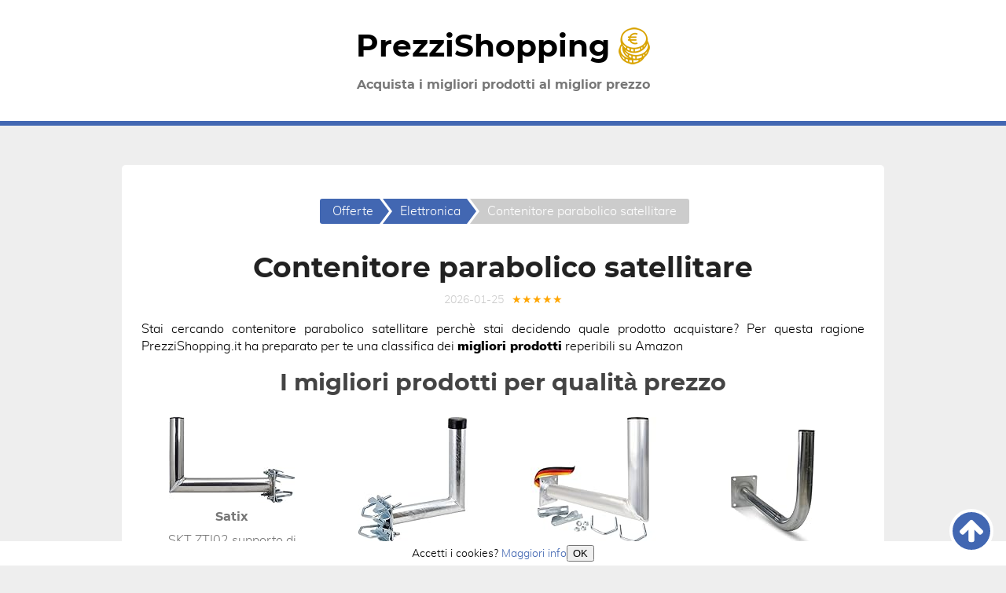

--- FILE ---
content_type: text/html; charset=utf-8
request_url: https://www.prezzishopping.it/contenitore-parabolico-satellitare
body_size: 7847
content:
<!DOCTYPE HTML><html lang='it'><head><meta http-equiv='content-type' content='text/html; charset=utf-8'><meta name='viewport' content='width=device-width,minimum-scale=1,initial-scale=1'><title>Contenitore parabolico satellitare 🥇 Miglior prezzo online del 2026</title><meta name='description' content='➤ Contenitore parabolico satellitare in offerta ⚡ Acquista al miglior prezzo ✅ Scopri dove comprare online ⭐!'><meta name='twitter:card' content='summary_large_image'><meta property='og:type' content='website'><meta property='og:locale' content='it_IT'><meta property='og:site_name' content='PrezziShopping.it'><meta name='twitter:title' property='og:title' content='Contenitore parabolico satellitare 🥇 Miglior prezzo online del 2026'><meta name='twitter:description' property='og:description' content='➤ Selezione delle migliori offerte di contenitore parabolico satellitare ✅ Scopri dove comprare online con miglior qualità prezzo!'><meta property='og:url' content='https://www.prezzishopping.it/contenitore-parabolico-satellitare'><meta name='twitter:image' property='og:image' content='/img/offerte.png'><link rel='canonical' href='https://www.prezzishopping.it/contenitore-parabolico-satellitare'><link rel='shortcut icon' type='image/x-icon' sizes='16x16' href='/img/favicon.ico'><link rel='icon' type='image/png' sizes='32x32' src='/img/logo-prezzi-shopping.png'><script>(function(w,d){function a(){var b=d.createElement('script');b.async=!0;b.src='/lazyload.min.js?v=423adadas';var a=d.getElementsByTagName('script')[0];a.parentNode.insertBefore(b,a)}w.attachEvent?w.attachEvent('onload',a):w.addEventListener('load',a,!1)})(window,document);</script><script>(function(w,d,s,l,i){w[l]=w[l]||[];w[l].push({'gtm.start':new Date().getTime(),event:'gtm.js'});var f=d.getElementsByTagName(s)[0],j=d.createElement(s),dl=l!='dataLayer'?'&l='+l:'';j.async=true;j.src='https://www.googletagmanager.com/gtm.js?id='+i+dl;f.parentNode.insertBefore(j,f);})(window,document,'script','dataLayer','GTM-T87TXV7');</script><script type='application/ld+json'>[{"@context":"https://schema.org","@type":"BreadcrumbList","itemListElement":[{"@type":"ListItem","position":1,"name":"🔴 Offerte","item":"https://prezzishopping.it/"},{"@type":"ListItem","position":2,"name":"🔴 Elettronica","item":"https://prezzishopping.it/cat/elettronica"},{"@type":"ListItem","position":3,"name":"🔴 Contenitore parabolico satellitare","item":"https://www.prezzishopping.it/contenitore-parabolico-satellitare"}]},{"@context":"https://schema.org","@type":"BlogPosting","mainEntityOfPage":{"@type":"WebPage","@id":"https://www.prezzishopping.it/contenitore-parabolico-satellitare"},"headline":"contenitore parabolico satellitare","description":"➤ Selezione delle migliori offerte di contenitore parabolico satellitare ✅ Scopri dove comprare online con miglior qualità prezzo!","image":{"@type":"ImageObject","url":"/img/offerte.png","width":551,"height":577},"datePublished":"2020-11-05","dateModified":"2026-01-25","author":{"@type":"Person","name":"RedazionePS"},"publisher":{"@type":"Organization","name":"prezzishopping.it","logo":{"@type":"ImageObject","url":"https://prezzishopping.it/img/offerte.png","width":551,"height":577},"brand":{"@type":"Brand","name":"PrezziShopping.it"},"description":"Migliori prodotti prezzi e offerte per acquistare online.","url":"https://prezzishopping.it/"}},{"@context":"http://schema.org","@type":"WebSite","url":"https://prezzishopping.it/","name":"prezzishopping.it","description":"Migliori prodotti prezzi e offerte per acquistare online."}]</script><style>@font-face{font-family:montserrat;src:url(/fonts/montserrat.eot);src:url(/fonts/montserrat.eot?#iefix) format('embedded-opentype'),url(/fonts/montserrat.woff2) format('woff2'),url(/fonts/montserrat.woff) format('woff'),url(/fonts/montserrat.ttf) format('truetype');font-weight:900;font-style:normal;font-display:swap}@font-face{font-family:muli;src:url(/fonts/muli-black.eot);src:url(/fonts/muli-black.eot?#iefix) format('embedded-opentype'),url(/fonts/muli-black.woff2) format('woff2'),url(/fonts/muli-black.woff) format('woff'),url(/fonts/muli-black.ttf) format('truetype');font-weight:900;font-style:normal;font-display:swap}@font-face{font-family:muli;src:url(/fonts/muli-light.eot);src:url(/fonts/muli-light.eot?#iefix) format('embedded-opentype'),url(/fonts/muli-light.woff2) format('woff2'),url(/fonts/muli-light.woff) format('woff'),url(/fonts/muli-light.ttf) format('truetype');font-weight:400;font-style:normal;font-display:swap}*,:after,:before{box-sizing:border-box;-webkit-transition:all .5s;-moz-transition:all .5s;transition:all .5s}html{scroll-behavior:smooth}body{background:#eee;color:#000;font-family:muli,sans-serif;font-size:16px;line-height:1.42857143;margin:0;text-align:center}main p{text-align:justify}.btn,.grid p,.indice p{text-align:center}.izq,[itemprop=description] ol,[itemprop=description] ul,[itemprop=reviewBody] ol,[itemprop=reviewBody] ul,ol{text-align:justify;padding-left:30px}[itemprop=description] li ol,[itemprop=description] li ul,[itemprop=reviewBody] li ol,[itemprop=reviewBody] li ul{margin:0 auto}.brand,.busq p,.cat a,.logo,h1,h2,h3,h4,h5,h6{color:#777;font-family:montserrat,sans-serif;line-height:1.1;margin:20px 0 10px}h4,h5,h6{margin-top:10px}h1{font-size:36px;color:#222}h2{font-size:30px;color:#444}h3{font-size:26px;color:#666}h4{font-size:22px;color:#888}h5{font-size:18px;color:#aaa}h6{font-size:16px;color:#ccc}h1>span,h2>span,h3>span,h4>span,h5>span,h6>span{color:#4267b2}.busq p>span,.cat a>span{color:#bbb}[data-c],a{color:#4267b2;text-decoration:none;cursor:pointer;overflow-wrap:break-word}[data-c]:active,[data-c]:hover,a:active,a:hover{color:#222}dl [data-c],dl a,dt,li>[data-c],li>a,p>[data-c],p>a,strong{font-weight:900}.grid li>[data-c],.grid li>a,.indice li>a,nav li{font-weight:400}figure{margin:1em auto}figcaption{color:#ccc}img{height:auto;width:auto;max-width:100%;vertical-align:bottom;}.grid img{max-height:200px}iframe{border:0}.video{display:block;height:0;overflow:hidden;padding:0 0 56.25%;position:relative}.video iframe{bottom:0;height:100%;left:0;position:absolute;top:0;width:100%}.lazyload{height:200px}[data-lazy-src]{opacity:0}.lazyloaded{-webkit-transition:opacity .5s linear .2s;-moz-transition:opacity .5s linear .2s;transition:opacity .5s linear .2s;opacity:1}dl{text-align:left}dd{margin-bottom:16px}table{border-collapse:collapse;border-spacing:0;margin:16px auto;text-align:left}tr{border-bottom:1px #ccc solid}td,th{padding:2px 5px}ul.listakw{padding:0}ul.listakw>li{display:inline-block;margin-right:15px}ul.listakw>li:before{content:'#';margin-right:5px;color:#bbb}footer,header{background-color:#fff;color:#777;padding:35px 0;font-family:montserrat,sans-serif}footer>p,header>p{margin:0 auto;padding:0 15px}header{border-bottom:6px #4267b2 solid}footer{border-top:6px #4267b2 solid}footer>p{font-size:14px}footer [data-c],footer a{color:#777;display:inline-block}main{background:#fff;margin:0 auto;padding:15px;display:flex;flex-flow:column}@media (min-width:768px){footer>p,header>p,main{width:750px}main{border-radius:5px;margin:50px auto;padding:25px}}@media (min-width:992px){footer>p,header>p,main{width:970px}}main>article{order:2}main>section{order:4}main>nav{order:1}main>aside{order:3}main>a.btn{order:5}.logo{color:#000;display:block;font-size:39px;margin:0 0 15px;padding:0 15px}nav{display:inline-block;padding:0;color:#777}nav ul{padding:0}nav li{position:relative;display:inline-block;padding:5px 8px 5px 22px;margin:2px 0 2px 4px;background:#4267b2;color:#fff;transition:all .5s}nav a{display:block;width:100%;height:100%;position:absolute;top:0;left:0}nav a>span{display:block;height:0;overflow:hidden;color:#fff}nav li:first-child{border-radius:3px 0 0 3px;padding-left:16px}nav li:last-child{border-radius:0 3px 3px 0;padding-right:16px;background:#ccc}nav li:hover{background:#222}nav li:last-child:hover{background:#ccc}nav li a:after,nav li:before,nav li:last-child:before{border:16px solid transparent;border-left-width:12px;border-right-width:0;content:'';height:0;left:100%;position:absolute;top:0;width:0}nav li:before,nav li:last-child:before{border-left-color:#fff;left:-4px;margin:0;-webkit-transform:translateX(4px);-moz-transform:translateX(4px);transform:translateX(4px);z-index:1}nav li:first-child:before{content:none}nav li:last-child a:after{content:none}nav li a:after{border-left-color:#4267b2;transition:all .5s;z-index:2}nav li:hover a:after{border-left-color:#222}.grid{display:flex;flex-wrap:wrap;justify-content:center;padding:0}.grid>li{position:relative;list-style:none;vertical-align:top;width:50%;padding:10px 10px 45px}@media (min-width:425px){.grid>li{width:50%}}@media (min-width:768px){.grid.cuatro>li,.grid.tres>li{width:33.33333333%}}@media (min-width:992px){.grid.cuatro>li{width:25%}}.grid [data-c],.grid a{display:block}.grid [data-c]:before,.grid a:before{content:'';display:block;width:calc(100% - 10px);height:calc(100% - 10px);position:absolute;top:5px;left:5px;border-radius:5px}.grid [data-c]:hover:before,.grid a:hover:before{box-shadow:0 0 0 5px #222}.grid [data-c]:after,.grid a:after{background:#4267b2;border-radius:3px;color:#fff;content:'Dettagli';font-family:montserrat,sans-serif;font-size:14px;font-weight:400;padding:5px 10px;line-height:20px;text-transform:uppercase;box-sizing:border-box;display:table;position:absolute;bottom:10px;left:50%;transform:translate(-50%)}@media (max-width:340px){.grid [data-c]:after,.grid a:after{font-size:12px}}.grid [data-c]:hover:after,.grid a:hover:after{background:#222}.cat a,.prod [data-c]>p{margin:10px 0}.prod [data-c]>p{overflow:hidden;display:-webkit-box;-webkit-line-clamp:3;-webkit-box-orient:vertical}.busq [data-c]>p,.cat a,.prod [data-c]>.brand,.prod a>.brand{color:#4267b2;font-size:22px}.cat a:hover,.prod [data-c]:hover>.brand>span,.prod a:hover>.brand>span{color:#222}.grid p{color:#777;margin:10px 0}.prod [data-c] .brand,.prod a .brand{color:#777;font-family:montserrat,sans-serif;font-size:16px;font-weight:400;max-height:53px}.prod [data-c] [itemprop=name],.prod a [itemprop=name]{height:69px}.antes,[itemprop=reviewRating]{color:#ccc;font-weight:400}.descuento{background:#4267b2;border-radius:50%;color:#fff;padding:5px;position:absolute;right:0;top:0;transform:rotate(15deg)}.indice{border-radius:3px;border:1px #ccc solid;display:table;margin:16px auto;padding:15px 15px 10px}.indice>p{color:#777;font-family:montserrat,sans-serif;margin:0 0 10px}.btn,.indice li>span{background:#4267b2;border-radius:3px;color:#fff;margin-bottom:5px;padding:5px 16px}.btn{display:block;padding:13px 20px}.btn:hover,.indice li>span:hover{background:#222;color:#fff}.indice li,.indice ul{position:relative}.indice ul{padding-left:16px}.indice>ul{display:table;list-style:none;margin:10px auto 5px;padding:0;text-align:left}.indice ul>li{padding:5px 0 0 16px}.indice>ul>li{padding:5px 0 0 0}.indice>ul ul>li{border-left:1px solid #ccc;list-style:none}.indice>ul ul>li:before{border-right:0 #ccc solid;border-top:0 #ccc solid;border-left:1px #ccc solid;border-bottom:1px #ccc solid;content:'';position:absolute;top:20px;left:0;height:0;width:16px}.indice>ul ul>li:last-child{border:none}.indice>ul ul>li:last-child:before{height:20px;top:0}.indice li>span{display:inline-block;position:relative;margin-bottom:0}.indice>ul>li>span{display:block}.indice a{display:block;width:100%;height:100%;position:absolute;top:0;left:0}.indice a>span{display:block;height:0;overflow:hidden;color:#000}.indice .sub{background:#ccc}aside [data-c],aside a{border-radius:3px;color:#fff;display:inline-block;margin:5px;padding:5px 10px}.facebook{background:#3b5998;border:2px solid #3b5998}.facebook:hover{background:#fff;color:#3b5998}.twitter{background:#4099ff;border:2px solid #4099ff}.twitter:hover{background:#fff;color:#4099ff}.whatsapp{background:#25d366;border:2px solid #25d366}.whatsapp:hover{background:#fff;color:#25d366}.email{background:#999;border:2px solid #999}.email:hover{background:#fff;color:#999}.subir{background:#4267b2;border-radius:50%;border:4px #fff solid;bottom:16px;height:56px;padding:9px;position:fixed;right:16px;width:56px;z-index:10}.subir:hover{background:#222}#cookiesms{background-color:#fff;bottom:0;font-size:14px;left:0;padding:5px;position:fixed;width:100%;z-index:5}#cookiesms:hover{bottom:0}@media (max-width:375px){#cookiesms{text-align:left}}button[data-c]{background:#4267b2;border-radius:3px;border:0;color:#fff;cursor:pointer;font-size:14px;margin-left:10px;padding:3px 10px}button[data-c]:hover{background:#222;color:#fff}.datos{color:#ccc;font-size:14px}.datos>*{display:inline-block;margin:0 5px}.stelline{color:orange}main article .offers{color:#5cb85c;font-weight:700;margin-bottom:0}[itemprop=aggregateRating]{font-size:12px;margin:0}.logo:hover{transform:perspective(250px) rotateX(-30deg)}.logo>svg{position:relative;bottom:-6px}@media (max-width:355px){.logo{font-size:42px}.logo>svg{bottom:-10px}}@media (max-width:380px){.grid [onclick]:after,.grid a:after{font-size:10px}}@media (min-width:992px){header>p{padding:0}}</style></head><body><header><div class='logo' data-c='Lw'>PrezziShopping <img src='/img/logo.png'></div><p>Acquista i migliori prodotti al miglior prezzo</p></header><main><article itemscope itemtype='https://schema.org/Review'><h1 itemprop='headline'>Contenitore parabolico satellitare</h1><div class='datos'><time>2026-01-25</time><span itemprop='reviewRating' itemscope itemtype='https://schema.org/Rating' title='Voto medio dei prodotti: 4.6 su 5 stelle'><meta itemprop='ratingValue' content='4.6'><span class='stelline'>★★★★★</span></span></div><div itemprop='author' itemscope itemtype='https://schema.org/Person'><meta itemprop='name' content='PrezziShopping'></div><div itemprop='itemReviewed' itemscope itemtype='https://schema.org/MediaObject'><meta itemprop='name' content='contenitore parabolico satellitare'></div><meta itemprop='url' content='https://www.prezzishopping.it/contenitore-parabolico-satellitare'><meta itemprop='image' content='/img/offerte.png'><div itemprop='reviewBody'><p>Stai cercando contenitore parabolico satellitare perchè stai decidendo quale prodotto acquistare? Per questa ragione PrezziShopping.it ha preparato per te una classifica dei <strong>migliori prodotti</strong> reperibili su Amazon</p><p><h2>I migliori prodotti per qualità prezzo</h2></p></div><ul class='grid cuatro prod'><li><div data-c='L3Byb2RvdHRvL2FtYXpvbi9CMDA2SjJYTVRZ' data-t><img class='lazyload' src='[data-uri]' data-lazy-src='https://m.media-amazon.com/images/I/31oEbq4n1GL._SL160_.jpg' width='200' height='200' alt='SKT ZTI02 supporto di alluminio per antenna satellitare per montaggio a palo distanza 35 cm'><meta itemprop='image' content='https://m.media-amazon.com/images/I/31oEbq4n1GL._SL160_.jpg'><p class='brand'>Satix</p><p>SKT ZTI02 supporto di alluminio per antenna satellitare per montaggio a palo distanza 35 cm</p></div></li><li><div data-c='L3Byb2RvdHRvL2FtYXpvbi9CMDFON0VTNVU5' data-t><img class='lazyload' src='[data-uri]' data-lazy-src='https://m.media-amazon.com/images/I/41gI5ZrqI6L._SL160_.jpg' width='200' height='200' alt='Satix supporto tubolare ad angolo 25 cm per parabola satellitare, acciaio zincato'><meta itemprop='image' content='https://m.media-amazon.com/images/I/41gI5ZrqI6L._SL160_.jpg'><p class='brand'>Satix</p><p> supporto tubolare ad angolo 25 cm per parabola satellitare, acciaio zincato</p></div></li><li><div data-c='L3Byb2RvdHRvL2FtYXpvbi9CMDc1WVpTMlA3' data-t><img class='lazyload' src='[data-uri]' data-lazy-src='https://m.media-amazon.com/images/I/31DpNDxA5AL._SL160_.jpg' width='200' height='200' alt='SCHWAIGER 5163 Supporto per balcone Antenna satellitare Antenna satellitare Supporto a parete con staffa in alluminio Distanza dalla parete 30 cm'><meta itemprop='image' content='https://m.media-amazon.com/images/I/31DpNDxA5AL._SL160_.jpg'><p class='brand'>SCHWAIGER</p><p> 5163 Supporto per balcone Antenna satellitare Antenna satellitare Supporto a parete con staffa in alluminio Distanza dalla parete 30 cm</p></div></li><li><div data-c='L3Byb2RvdHRvL2FtYXpvbi9CMENNVFlHSlFK' data-t><img class='lazyload' src='[data-uri]' data-lazy-src='https://m.media-amazon.com/images/I/31AEkzPSZOL._SL160_.jpg' width='200' height='200' alt='DOJA Staffa L Antenna | Supporto Parabola L | Ø 38mm | 50 X 24cm | Accessori per Parabolica | Pali Antenna L per TV'><meta itemprop='image' content='https://m.media-amazon.com/images/I/31AEkzPSZOL._SL160_.jpg'><p class='brand'>DOJA Barcelona</p><p>DOJA Staffa L Antenna | Supporto Parabola L | Ø 38mm | 50 X 24cm | Accessori per Parabolica | Pali Antenna L per TV</p></div></li><li><div data-c='L3Byb2RvdHRvL2FtYXpvbi9CMEJTUjRQV0g4' data-t><img class='lazyload' src='[data-uri]' data-lazy-src='https://m.media-amazon.com/images/I/41pc6jrGDfL._SL160_.jpg' width='200' height='200' alt='RedStar24 Satfinder | Misuratore del segnale SAT con audio e cavo di connessione F per la regolazione della tua parabola satellitare digitale | Digitale Satellite Finder'><meta itemprop='image' content='https://m.media-amazon.com/images/I/41pc6jrGDfL._SL160_.jpg'><p class='brand'>RedStar24</p><p> Satfinder | Misuratore del segnale SAT con audio e cavo di connessione F per la regolazione della tua parabola satellitare digitale | Digitale Satellite Finder</p></div></li><li><div data-c='L3Byb2RvdHRvL2FtYXpvbi9CMEdINjdXMzlE' data-t><img class='lazyload' src='[data-uri]' data-lazy-src='https://m.media-amazon.com/images/I/41UfmzShYpL._SL160_.jpg' width='200' height='200' alt='XAGMODSHN Custodia Protettiva per Piccola Borsa satellitare Maniglie ergonomiche per Trasporto Borsa portaoggetti con Maniglia per Esterni (117 Caratteri).'><meta itemprop='image' content='https://m.media-amazon.com/images/I/41UfmzShYpL._SL160_.jpg'><p class='brand'>XAGMODSHN</p><p> Custodia Protettiva per Piccola Borsa satellitare Maniglie ergonomiche per Trasporto Borsa portaoggetti con Maniglia per Esterni (117 Caratteri).</p></div></li><li><div data-c='L3Byb2RvdHRvL2FtYXpvbi9CMEdITks2TUY3' data-t><img class='lazyload' src='[data-uri]' data-lazy-src='https://m.media-amazon.com/images/I/51ue3C2szIL._SL160_.jpg' width='200' height='200' alt='NiuLumea Custodia da viaggio per Mini - PU+EVA Custodia da viaggio con contenitore organizzato, 42x34x10 cm, compatibile con parabola satellitare e accessori'><meta itemprop='image' content='https://m.media-amazon.com/images/I/51ue3C2szIL._SL160_.jpg'><p class='brand'>NiuLumea</p><p> Custodia da viaggio per Mini - PU+EVA Custodia da viaggio con contenitore organizzato, 42x34x10 cm, compatibile con parabola satellitare e accessori</p></div></li><li><div data-c='L3Byb2RvdHRvL2FtYXpvbi9CMDhDVk4xUkZR' data-t><img class='lazyload' src='[data-uri]' data-lazy-src='https://m.media-amazon.com/images/I/31nuF7LZXXL._SL160_.jpg' width='200' height='200' alt='Wessper Supporto a Parete 30/80 in Acciaio per Antenna Parabolica'><meta itemprop='image' content='https://m.media-amazon.com/images/I/31nuF7LZXXL._SL160_.jpg'><p class='brand'>Wessper</p><p> Supporto a Parete 30/80 in Acciaio per Antenna Parabolica</p></div></li></ul><p><span class='btn' data-c='cHJvZG90dGkvYW1hem9uL2NvbnRlbml0b3JlIHBhcmFib2xpY28gc2F0ZWxsaXRhcmU=' data-t>Visualizza ulteriori prodotti</span></p><form action='/prodotti.php' rel='nofollow' method='get'>Cerchi altri prodotti?</p><input type='text' style='width:150px;height:40px;' name='cerca' value='' placeholder='scrivi cosa cerchi' /></p><input type='submit' align='center' style='background-color:red;color:white;width:150px;height:40px;' value='CERCA'/></p></form><div itemprop='reviewBody'><h2 itemprop='headline'>Perchè comprare contenitore parabolico satellitare online?</h2><p>Prima di acquistare la maggior parte delle persone cerca su Amazon e su Google il termine <strong>contenitore parabolico satellitare</strong>. Questo consente loro di ordinare questo prodotto comodamente dal loro cellulare, tablet o notebook. Tutto questo da la possibilità di  comparare le offerte ricercando il <strong>miglior rapporto qualità prezzo</strong> possibile. Altro vantaggio è il servizio di consegna a domicilio. In pochi giorni il prodotto odinato è consegnato comodamente a casa. Se desidero acquistare contenitore parabolico satellitare  sarà sufficiente fare pochi click. Su Internet puoi velocemente consultare le opinioni degli altri  selezionando principalmente i prodotti che hanno ottenuto i migliori voti.</p><p><h2>Consegna a domicilio</h2><p>Ricevi contenitore parabolico satellitare comodamente a casa. Quasi tutti i prodotti che selezioniamo hanno i costi di spedizione gratis. Per i prodotti Prime la consegna sarà effettuata in 24/48 ore.</p><p>Hashtags associati a questi prodotti e questa categoria:</p><ul class='listakw'><li>contenitore parabolico satellitare</li><li>dove comprare contenitore parabolico satellitare su internet</li><li>contenitore parabolico satellitare opinioni </li><li>contenitore parabolico satellitare online</li><li>contenitore parabolico satellitare offerte</li></ul></div></article><section><h3>Prodotti correlati</h3><ul class='grid cuatro cat'><li><a href='/tv-32-pollici-smart'>Tv 32 pollici smart</a></li><li><a href='/samsung-s7-nero-prezzo'>Samsung s7 nero prezzo</a></li><li><a href='/salvavita-per-anziani'>Salvavita per anziani</a></li><li><a href='/telefono-isdn-philips'>Telefono isdn philips</a></li><li><a href='/lettori-mp3-bluetooth'>Lettori mp3 bluetooth</a></li><li><a href='/caricatore-per-batterie'>Caricatore per batterie</a></li><li><a href='/mini-cavo-hdmi'>Mini cavo hdmi</a></li><li><a href='/nexus-5'>Nexus 5</a></li><li><a href='/dispositivo-video-integrati'>Dispositivo video integrati</a></li><li><a href='/kit-pulizia-macchina-fotografica'>Kit pulizia macchina fotografica</a></li><li><a href='/marca-tv-4k'>Marca tv 4k</a></li><li><a href='/portatelecomandi'>Portatelecomandi</a></li></ul></section><nav><ul><li><span><a href='/'><span>Consulta i prezzi di migliaia di prodotti</span></a>Offerte</span></li><li><span><a href='/cat/elettronica'><span>Categoria Elettronica</span></a>Elettronica</span></li><li><span><a href='/contenitore-parabolico-satellitare'><span>Contenitore parabolico satellitare</span></a>Contenitore parabolico satellitare</span></li></ul></nav><aside><h3>Condividi</h3><span class='facebook' data-c='aHR0cHM6Ly93d3cuZmFjZWJvb2suY29tL3NoYXJlci5waHA/dT1odHRwczovL3d3dy5wcmV6emlzaG9wcGluZy5pdC9jb250ZW5pdG9yZS1wYXJhYm9saWNvLXNhdGVsbGl0YXJl' data-t>Facebook</span><span class='twitter' data-c='aHR0cHM6Ly90d2l0dGVyLmNvbS9pbnRlbnQvdHdlZXQ/dXJsPWh0dHBzOi8vd3d3LnByZXp6aXNob3BwaW5nLml0L2NvbnRlbml0b3JlLXBhcmFib2xpY28tc2F0ZWxsaXRhcmU=' data-t>Twitter</span><span class='whatsapp' data-c='aHR0cHM6Ly9hcGkud2hhdHNhcHAuY29tL3NlbmQ/dGV4dD1odHRwczovL3d3dy5wcmV6emlzaG9wcGluZy5pdC9jb250ZW5pdG9yZS1wYXJhYm9saWNvLXNhdGVsbGl0YXJlIENvbnRlbml0b3JlIHBhcmFib2xpY28gc2F0ZWxsaXRhcmUg8J+lhyBNaWdsaW9yIHByZXp6byBvbmxpbmUgZGVsIDIwMjY=' data-t>Whatsapp</span><span class='email' data-c='[base64]' data-t>e-Mail</span></aside></main><footer><p>© <span data-c='Lw'>PrezziShopping.it</span> · <span data-c='Lz9pbmZvI2Fib3V0'>Chi siamo</span> · <span data-c='Lz9pbmZvI2NvbnRhdHRv'>Contatto</span> · <span data-c='Lz9pbmZvI3BvbGljeQ=='>Avviso Legale</span> · <span data-c='Lz9pbmZvI2Nvb2tpZXM='>Política de Cookies</span> · <span data-c='Lz9pbmZvI2Rpc2NsYWltZXI='>Disclaimer prodotti</span> · <span data-c='Lz9pbmZvI3NpdGVtYXA='>Mappa del Sito</span><a class='subir' href='#' title='Subir'><svg width='30' height='30' version='1.1' xmlns='http://www.w3.org/2000/svg' viewBox='0 0 100 100'><path fill='#FFFFFF' d='M100,52.8c0,2.2-0.8,4.1-2.4,5.8l-4.8,4.8c-1.6,1.6-3.6,2.4-5.8,2.4c-2.3,0-4.2-0.8-5.8-2.4L62.3,44.5v45.2 c0,2.2-0.8,4-2.4,5.4s-3.5,2.1-5.8,2.1h-8.2c-2.3,0-4.2-0.7-5.8-2.1c-1.6-1.4-2.4-3.2-2.4-5.4V44.5L18.8,63.4 c-1.5,1.6-3.5,2.4-5.8,2.4S8.8,65,7.3,63.4l-4.8-4.8C0.8,56.9,0,55,0,52.8c0-2.3,0.8-4.2,2.4-5.8L44.2,5.1c1.5-1.6,3.4-2.4,5.8-2.4 c2.3,0,4.3,0.8,5.8,2.4l41.8,41.8C99.2,48.6,100,50.5,100,52.8z'></path></svg></a></p></footer><div id='cookiesms'>Accetti i cookies? <span data-c='aW5mbyNjb29raWVz'>Maggiori info</span><button onclick='controlcookies()'>OK</button></div><script>function controlcookies(){localStorage.controlcookie=localStorage.controlcookie||0,localStorage.controlcookie++,cookiesms.style.display="none"}function b64_to_utf8(o){return unescape(decodeURIComponent(window.atob(o)))}localStorage.controlcookie>0&&(document.getElementById("cookiesms").style.bottom="-50px"),document.onclick=function(o){if(o.target.hasAttribute("data-c")){var t=b64_to_utf8(t=o.target.getAttribute("data-c"));o.target.hasAttribute("data-t")?window.open(href=t,"_blank"):location.href=t}};</script><script defer src="https://static.cloudflareinsights.com/beacon.min.js/vcd15cbe7772f49c399c6a5babf22c1241717689176015" integrity="sha512-ZpsOmlRQV6y907TI0dKBHq9Md29nnaEIPlkf84rnaERnq6zvWvPUqr2ft8M1aS28oN72PdrCzSjY4U6VaAw1EQ==" data-cf-beacon='{"version":"2024.11.0","token":"b926f24e3937415fb46a12a843c0a208","r":1,"server_timing":{"name":{"cfCacheStatus":true,"cfEdge":true,"cfExtPri":true,"cfL4":true,"cfOrigin":true,"cfSpeedBrain":true},"location_startswith":null}}' crossorigin="anonymous"></script>
</body></html>